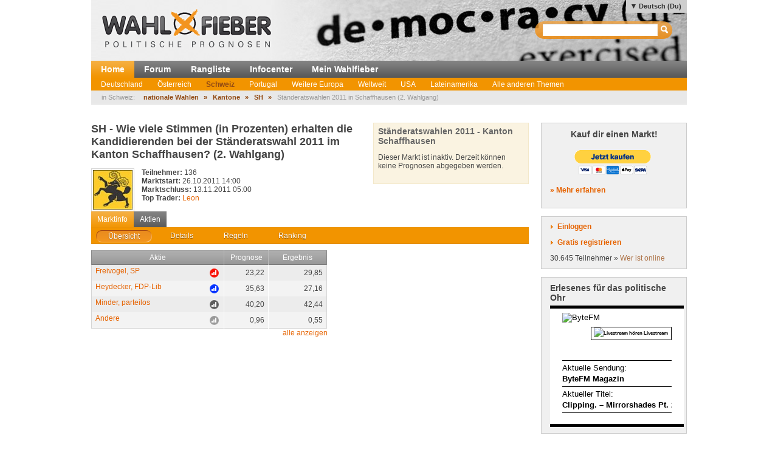

--- FILE ---
content_type: text/html; charset=utf-8
request_url: http://www.wahlfieber.de/de_du/markt/CH-11-SR-SH-1--stonderatswahlen-2011-in-schaffhausen-2-wahlgang-/
body_size: 6041
content:
<!DOCTYPE html PUBLIC "-//W3C//DTD XHTML 1.0 Transitional//EN" "http://www.w3.org/TR/xhtml1/DTD/xhtml1-transitional.dtd">
<html xmlns="http://www.w3.org/1999/xhtml" lang="de"
      xml:lang="de">
<head>
<title>Ständeratswahlen 2011 in Schaffhausen (2. Wahlgang) - Schweiz - Wahlfieber Prognosen</title>
<meta http-equiv="Content-Type" content="text/html;charset=utf-8" />
<meta name="description" content="" />
<meta name="generator" content="ProKons" />
<meta http-equiv="Pragma" content="no-cache" />
<meta http-equiv="Expires" content="0" />
<link rel="shortcut icon" href="/res/images/favicon.ico" />
<link type="text/css" rel="stylesheet" media="screen"
      href="/res/css/jquery-ui/ui-lightness/jquery-ui-1.8.wf2.css" />
<link type="text/css" rel="stylesheet" media="screen"
      href="/res/css/main.css?v=201203051" />
<script type="text/javascript"
        src="/res/js/libs/swfobject/swfobject.js"
        charset="utf-8"></script>
<script type="text/javascript"
        src="/res/js/libs/jquery/jquery-1.4.2.min.js"
        charset="utf-8"></script>
<script type="text/javascript"
        src="/res/js/libs/jquery/jquery-ui-1.8.custom.min.js"
        charset="utf-8"></script>
<script type="text/javascript"
        src="/res/js/jquery_noConflict.js" charset="utf-8"></script>
<script type="text/javascript" src="/res/js/main.js"
        charset="utf-8"></script>
<script type="text/javascript"
        src="/res/js/libs/jquery/jquery.informant.js"
        charset="utf-8"></script>
<script type="text/javascript" src="/res/js/sysmessage.js"
        charset="utf-8"></script>
<script type="text/javascript"
        src="/res/js/libs/jquery/jquery.numberinput.js"
        charset="utf-8"></script>
<script type="text/javascript"
        src="/res/js/jq_page_overlay2.js" charset="utf-8"></script>
<script type="text/javascript" src="/res/js/locale/de_du.js"
        charset="utf-8"></script>
<script type="text/javascript"
        src="/res/js/marketview2.js?v=201109092"
        charset="utf-8"></script>

<script type="text/javascript">
//<![CDATA[
var WFData = {
  currency : "CH-11-SR-SH",  market : "CH-11-SR-SH-1",  skin : "wahlfieber",
  locale : "de_du",
  strict_lang : 1,
  user : { id: 0 ,
           name : "",
           is_logged_in : false
          }
}
//]]>
</script>

<!--[if lte IE 6]>
<link rel="stylesheet" type="text/css" href="/res/css/msie-lte6.css"/>
<![endif]-->
<!--[if IE 7.0]>
<link rel="stylesheet" type="text/css" media="screen" href="/res/css/msie-7.css?v=20110621" />
<![endif]-->
<dtml-comment>
<script type="text/javascript">
//<![CDATA[
  var _gaq = _gaq || [];
  _gaq.push(['_setAccount', 'UA-194224-12']);
  _gaq.push(['_setDomainName', 'wahlfieber.com']);
  _gaq.push(['_setAllowLinker', true]);
  _gaq.push(['_trackPageview']);
  (function() {
    var ga = document.createElement('script'); ga.type = 'text/javascript'; ga.async = true;
    ga.src = ('https:' == document.location.protocol ? 'https://ssl' : 'http://www') + '.google-analytics.com/ga.js';
    var s = document.getElementsByTagName('script')[0]; s.parentNode.insertBefore(ga, s);
  })();
//]]>
</script>
</dtml-comment>
</head>
<body id="wahlfieber">
<div id="layout">
  <div id="layout-header">
    <div id="banner">
      <a class="logo" href="/">
        <img src="/res/images/wahlfieber-logo.png"
             alt="Wahlfieber Logo" />
        
      </a>
    </div>
    
<div id="quicksearch" class="col right" >
 <form name="search_form" action="/de_du/suche/" method="get" > 
   <input id="quicksearch_field" type="text" name="term" />
   <input type="submit" class="hide_visual" value="Suchen" name="submit" />
 </form>
 <ul id="quicksearch_result" style="display:none;background-color:#ddd;list-style-type:none;padding:4px" ></ul>
<script type="text/javascript" >
//<![CDATA[
var n;
j$(function($){
  var qs_cache = {};

  $('#quicksearch_field').autocomplete({  
        source: function(request, response) {
            // if (qs_cache.term == request.term && qs_cache.content) {
            //     response(qs_cache.content);
            //     return;
            // }
            // if (new RegExp(qs_cache.term).test(request.term) && qs_cache.content && qs_cache.content.length < 13) {
            //     response($.ui.autocomplete.filter(qs_cache.content, request.term));
            //     return;
            // }
            $.ajax({
                url: "/dynamic/quicksearch",
                dataType: "data",
                data: request,
                success: function(data,code,xhr) {
                  var json = $.parseJSON(xhr.getResponseHeader('X-JSON'));
                  // n = json
                  // qs_cache.term = request.term;
                  // qs_cache.content = json.result.markets;
                  response(json.result.markets);
                }
            });
        },
        select : function(event,ui){
            window.open(ui.item.url,'_self');
            
        },
        minLength : 3
  })
  	.data( "autocomplete" )._renderItem = function( ul, item ) {
		return $( "<li></li>" )
			.data( "item.autocomplete", item )
			.append( "<a>" + item.value + "<br>" + item.label + "</a>" )
			.appendTo( ul );
	};
  
  
  
})
//]]>
</script>
</div>

      <ul id="locale_selection" class="nl">
    <li class="selected"><a href="/de_du/markt/CH-11-SR-SH-1--stonderatswahlen-2011-in-schaffhausen-2-wahlgang-/">Deutsch (Du)</a></li>
    <li><a href="/de_sie/markt/CH-11-SR-SH-1--stonderatswahlen-2011-in-schaffhausen-2-wahlgang-/">Deutsch</a></li>
    <li><a href="/en/market/CH-11-SR-SH-1--stonderatswahlen-2011-in-schaffhausen-2-wahlgang-/">English</a></li>
    <li><a href="/es/markt/CH-11-SR-SH-1--stonderatswahlen-2011-in-schaffhausen-2-wahlgang-/">Español</a></li>
    </ul>

  </div>
  <div id="layout-navigation">
    
<ul id="navigation" class="nl">
  <li class="first selected"><a href="/de_du/">Home</a></li>
  <li class=""><a href="/de_du/forum/">Forum</a></li>
  <li class=""><a href="/de_du/rangliste/">Rangliste</a></li>
  <li class=""><a href="/de_du/info/">Infocenter</a></li>
  <li class=""><a href="/de_du/meine_trendmaerkte/">Mein Wahlfieber</a></li>
</ul>

    <ul id="subnavigation" class="nl">
    <li class="first"><a href="/de_du/thema/Deutschland/">Deutschland</a></li>
    <li><a href="/de_du/thema/Oesterreich/">Österreich</a></li>
    <li class="selected"><a href="/de_du/thema/Schweiz/">Schweiz</a></li>
    <li><a href="/de_du/thema/Portugal1/">Portugal</a></li>
    <li><a href="/de_du/thema/Weitere-Europa/">Weitere Europa</a></li>
    <li><a href="/de_du/thema/weltweit/">Weltweit</a></li>
    <li><a href="/de_du/thema/USA/">USA</a></li>
    <li><a href="/de_du/thema/LatinAmerica/">Lateinamerika</a></li>
    <li><a href="/de_du/thema/Andere-Themen/">Alle anderen Themen</a></li>
  </ul>

    
<div id="filternavigation">
  <span class="breadcrumbs-prefix">in Schweiz:</span>
  <ul class="nl nav-breadcrumbs">
      <li class="first">
                    <a href="/de_du/thema/Schweiz/wahlen%202011/">nationale Wahlen</a>
          </li>
      <li>
      <span>&raquo;</span>              <a href="/de_du/thema/Schweiz/wahlen%202011/kantone-1/">Kantone</a>
          </li>
      <li>
      <span>&raquo;</span>              <a href="/de_du/thema/Schweiz/wahlen%202011/kantone-1/sh/">SH</a>
          </li>
      <li class="last">
      <span>&raquo;</span>              Ständeratswahlen 2011 in Schaffhausen (2. Wahlgang)
          </li>
    </ul>
</div>
  </div>
  <div id="layout-body">
    <div id="layout-content">
       
         <div id="sysmessages">
</div>

       
       
         
<div id="PageOverlay" style="display:none;" >
  <div class="ol-bg">&nbsp;</div>
  <div class="ol-lyt">
    <div id="PageOverlay_content" ></div>
    <div id="tol_x">
      <div id="reload">
        <a rel="refresh" onclick="PageOverlay.trigger('refresh.overlay');return false;" title="Reload">R</a>
      </div>
      <div id="close">
        <a rel="close" onclick="j$(this).trigger('close.overlay');return false;" title="Schliessen">X</a>
      </div>
    </div>
  </div>
</div>


       
       
         
<script src="https://www.amcharts.com/lib/3/amcharts.js"></script>
<script src="https://www.amcharts.com/lib/3/serial.js"></script>
<script src="https://www.amcharts.com/lib/3/amstock.js"></script>
<script src="https://www.amcharts.com/lib/3/plugins/export/export.min.js"></script>
<link rel="stylesheet" href="https://www.amcharts.com/lib/3/plugins/export/export.css" type="text/css" media="all" />
<script src="https://www.amcharts.com/lib/3/themes/light.js"></script>
<script src="https://code.jquery.com/jquery-3.3.1.min.js"
    integrity="sha256-FgpCb/KJQlLNfOu91ta32o/NMZxltwRo8QtmkMRdAu8="
    crossorigin="anonymous"></script>
<script src="/Charts/InfiSolutions_v2.js"></script>

<script type="text/javascript">
//<![CDATA[

var subviews = ['overview', 'details', 'rules', 'ranking'];
var active_tab;

j$(function($){
  var others = $('#marketview').nextAll('.module');
  $('#market_tabs').tabs({selected:0,cache:false,
    show: function(e, ui) {
      active_tab = ui.index;
      switch (ui.index) {
        case 0 :
          others.show();
          break;
        case 1 : 
          others.filter('#bundletrade').show();
          others.not('#bundletrade').hide();
          break;
        default :
          others.hide();
          break;
      }
    }})
})
//]]>
</script>
<div id="marketview" class="module">
<div class="lytcols">
  <div class="lytcol-1 trans">
  <h1 class="first-header question">SH - Wie viele Stimmen (in Prozenten) erhalten die Kandidierenden bei der Ständeratswahl 2011 im Kanton Schaffhausen? (2. Wahlgang)</h1>
<img src="/Images/1319575663-DodWtULTvJn-rvv.jpg" class="market-logo" />  <div class="col left">
    <div class="stat">
      <span class="key bold">Teilnehmer:</span>
      <span class="val">136</span>
    </div>
    <div class="stat">
      <span class="key bold">Marktstart:</span>
      <span class="val">26.10.2011 14:00</span>
    </div>
    <div class="stat">
      <span class="key bold">Marktschluss:</span>
      <span class="val">13.11.2011 05:00</span>
    </div>
    <div class="stat">
      <span class="key bold">Top Trader:</span>
      <span class="val"><a class="user-link" href="/de_du/user/Leon/" >Leon</a></span>
    </div>
<!--
    <div class="stat">
      <span class="key">Status:</span>
      <span class="val">P</span>
    </div>
-->
  </div>
  <div class="col">
<!--
    <div class="stat">
      <span class="key">Gehandelt total:</span>
      <span class="val">249.849</span>
    </div>
    <div class="stat">
      <span class="key">Gehandelt heute:</span>
      <span class="val">0</span>
    </div>
-->
  </div>
  </div>
  
<div id="portfolio">

    <h3 class="first">Ständeratswahlen 2011 - Kanton Schaffhausen</h3>
          <p>Dieser Markt ist inaktiv. Derzeit können keine Prognosen abgegeben werden.</p>
    </div>


</div>


<ul class="nl clearfix" id="switch_bar">
  <li class="selected"><a href="">Marktinfo</a></li>
  <li><a href="/de_du/aktie/CH-11-SR-SH-1-SP/">Aktien</a></li>
</ul>
<div id="market_tabs">
  <ul class="tab_bar">
    <li>
        <a href="#market_overview"><span>Übersicht</span></a>
    </li>
    <li>
        <a href="/de_du/markt/CH-11-SR-SH-1--stonderatswahlen-2011-in-schaffhausen-2-wahlgang-/details/"><span>Details</span></a>
    </li>
    <li>
      <a href="/de_du/markt/CH-11-SR-SH-1--stonderatswahlen-2011-in-schaffhausen-2-wahlgang-/rules/"><span>Regeln</span></a>
    </li>
    <li>
      <a href="/de_du/markt/CH-11-SR-SH-1--stonderatswahlen-2011-in-schaffhausen-2-wahlgang-/ranking/"><span>Ranking</span></a>
    </li>
  </ul>
  
<div id="market_overview">
    <style type="text/css">
        #chart-div-market-overview-CH-11-SR-SH-1 {
            width: 100%;
            height: 250px;
            margin-top:0px;
        }
        #market_chart {
            width: 320px;
        }
    </style>
    <div id="market_chart">
      <div id=chart-div-market-overview-CH-11-SR-SH-1 ></div>
      <script type="text/javascript">
        $(document).ready(function(){ chartBuilder.marketChart.init('chart-div-market-overview-CH-11-SR-SH-1', '/Charts/data/market_shares_linechart2?market=CH-11-SR-SH-1&shares=100'); });
      </script>
    </div>
    <div id="market_table">
      
<table class="share_overview ranking-table" >
  <thead>
    <tr>
      <th>Aktie</th>
      <th class="col-exp">Prognose</th>
      <th class="last">Ergebnis</th>
    </tr>
  </thead>
  <tbody class="shares">
        <tr id="row_CH-11-SR-SH-1-SP" >
      <td class="col-name">
        <a href="/de_du/aktie/CH-11-SR-SH-1-SP/">Freivogel, SP</a>
        <button class="toggle-visible" style="background-color:#F80F04"></button>
        <span class="aid">CH-11-SR-SH-1-SP</span>
      </td>
      <td class="col-right">23,22</td>
      <td class="col-right last">29,85</td>
    </tr>
        <tr id="row_CH-11-SR-SH-1-FDP" class="odd" >
      <td class="col-name">
        <a href="/de_du/aktie/CH-11-SR-SH-1-FDP/">Heydecker, FDP-Lib</a>
        <button class="toggle-visible" style="background-color:#0033FF"></button>
        <span class="aid">CH-11-SR-SH-1-FDP</span>
      </td>
      <td class="col-right">35,63</td>
      <td class="col-right last">27,16</td>
    </tr>
        <tr id="row_CH-11-SR-SH-1-IND" >
      <td class="col-name">
        <a href="/de_du/aktie/CH-11-SR-SH-1-IND/">Minder, parteilos</a>
        <button class="toggle-visible" style="background-color:#5C5C5C"></button>
        <span class="aid">CH-11-SR-SH-1-IND</span>
      </td>
      <td class="col-right">40,20</td>
      <td class="col-right last">42,44</td>
    </tr>
        <tr id="row_CH-11-SR-SH-1-AND" class="odd" >
      <td class="col-name">
        <a href="/de_du/aktie/CH-11-SR-SH-1-AND/">Andere</a>
        <button class="toggle-visible" style="background-color:#999999"></button>
        <span class="aid">CH-11-SR-SH-1-AND</span>
      </td>
      <td class="col-right">0,96</td>
      <td class="col-right last">0,55</td>
    </tr>
          </tbody>
</table>
<div class="table-caption">
<div class="info"></div>
<div id="show_all">
<a href="#" onclick="j$(this).trigger('shares.show_all');return false;">alle anzeigen</a>
</div>
</div>

    </div>
</div>

</div>
</div>

       
       
         
       
    </div>
    <div id="layout-sidebar">
       
         
<div class="module">
  <h3 style="text-align:center; margin-bottom:15px;">Kauf dir einen Markt!</h3>
<form action="https://www.paypal.com/cgi-bin/webscr" method="post" target="_top" style="text-align:center;">
<input type="hidden" name="cmd" value="_s-xclick"/>
<input type="hidden" name="hosted_button_id" value="7JCAURDWUEN22"/>
<input type="image" src="https://www.paypalobjects.com/de_DE/AT/i/btn/btn_buynowCC_LG.gif" border="0" name="submit" alt="Jetzt einfach, schnell und sicher online bezahlen &ndash; mit PayPal."/>
<img alt="" border="0" src="https://www.paypalobjects.com/de_DE/i/scr/pixel.gif" width="1" height="1"/>
</form>
  <p><strong><a href="/de_du/info/kauf_dir_einen_markt/">&raquo; Mehr erfahren</a></strong></p>
</div>

       
       
         
<div id="login" class="module trans">
  <div id="login_action" class="action">
    <a class="link" id="btnlogin" href="/login">Einloggen</a>
    <form action="/login" method="post" id="sb_login_form">
      <input type="hidden" name="view" value="market" />
      <div class="form-row">
       <label for="login_username">Login</label>
       <input class="inpt-col" id="login_username" type="text" name="login" />
      </div>
      <div class="form-row">
       <label for="login_password">Passwort</label>
       <input class="inpt-col" id="login_password" type="password" name="password" />
      </div>
      <div class="form-btns">
        <span class="input_button">
          <input class="submit" type="submit" name="send" value="Anmelden" />
        </span>
        <a href="/de_du/passwort-vergessen/">Passwort vergessen?</a>
      </div>
    </form>
  </div>
  <div id="register_action" class="action">
    <a class="link" href="/de_du/registrieren/">Gratis registrieren</a>
  </div>
  <div id="online_counter">30.645 Teilnehmer &raquo; <a href="/de_du/wer-ist-online/">Wer ist online</a></div>
  <script type="text/javascript">
  //<![CDATA[

var request_password;

j$(function($){
  $('#sb_login_form').hide();
  $('#sb_login_form').submit(function(e){
    $.post('/dynamic/login/',$(this).serialize());
    e.preventDefault();
  });
  $('#btnlogin').bind('click',function(e){$('#sb_login_form').slideToggle(function(){$('#login_username').focus()});e.preventDefault();});

})

  //]]>
  </script>
</div>

       
       
         
  <div id="bytefm_banner" class="module">
    <h3>Erlesenes für das politische Ohr</h3>
    <iframe src="//byte.fm/widget/" width="220" height="200" frameborder="0"></iframe>
  </div>
  <div id="postit" class="module">
    <div>
<h3>Kommende Wahlen</h3>
<p>In den nächsten Wochen und Monaten finden u.a. folgende Wahlen und  Abstimmungen statt – zu allen Terminen werden (voraussichtlich) Märkte  aufgesetzt:</p>
<h4>Wahltermine 2025 / 2026</h4>
<p>(Hinweis: Links verweisen stets auf Wahlfieber.de - identischer Login)</p>
<ul></ul>
<p><strong>2. Halbjahr 2025</strong></p>
<ul><li><em><strong>Deutschland</strong></em></li><li>Kommunalwahlen NRW</li><li>-</li><li><em><strong>Österreich / Schweiz</strong></em></li><li>eidgenössische Volksabstimmungen</li><li>kantonale Wahl in Jura</li></ul>
<ul><li><em><strong>Europa</strong></em></li><li>Parlamentswahl Tschechien</li><li>Parlamentswahl Niederlande</li><li>Parlamentswahl Norwegen</li><li><br /><strong></strong></li><li><em><strong>Weltweit</strong></em></li><li>Parlamentswahl Argentinien</li><li>Wahlen in USA</li></ul>
<h4>Sonstiges</h4>
<ul><li>...</li></ul>
<h4>In Vorbereitung für 2026</h4>
<ul></ul>
<strong><em>1. Halbjahr</em></strong><br /> 
<ul><li>Landtagswahlen Baden-Württemberg, Rheinland-Pfalz, Sachsen, Thüringen</li><li>Schweiz: kantonale Wahlen u.a. in Bern</li><li>Gemeinderatswahl St. Pölten</li><li>Europa: Parlamentswahlen Schottland, Ungarn, Wales</li><li>Fußball WM</li><li>weiteres folgt...</li></ul>
<ul></ul>
<strong><em>2. Halbjahr</em></strong><br /> 
<ul><li>Midterm elections USA</li><li>Landtagswahlen Sachsen-Anhalt, Berlin, Mecklenburg-Vorpommern</li><li>Gemeinderatswahl Graz</li><li>Europa: Parlamentswahlen Dänemark, Russland, Schweden</li><li>Weltweit: Knesset-Wahl Israel - Parlamentwahlen Brasilien, Neuseeland</li><li>weiteres folgt...</li></ul>
</div>
  </div>
<div id="info_sidebar" class="module">
  <h3 class="big_bulb">Wie funktioniert das?</h3>
  <p>So trägst du mit deinem Wissen zur Prognose bei <a href="/de_du/info/">» Mehr im Infocenter</a></p>
  <h3 class="big_notepad">Fehler gefunden? Feedback?</h3>
  <p>Fehlermeldungen und Feedback bitte per E-Mail an: <a href="mailto:help@wahlfieber.com?subject=Wahlfieber Fehlermeldung&amp;body=Liebes%20Wahlfieber%20Team%2C%0A%0ALink%3A%20">help@wahlfieber.com</a></p>
</div>

       
   </div>
  </div>
  
<div id="layout-footer">
  <div class="left">
    <div id="about">
      <h3>Über uns</h3>
      <ul class="nl">
        <li><a href="/de_du/impressum/">Impressum</a></li>
        <li><a href="http://www.prokons.com/prognose">pro:kons</a></li>
        <li><a href="http://www.bdf-net.com">BDF-net</a></li>
      </ul>
    </div>
    <div id="community">
      <h3>Mitmachen</h3>
      <ul class="nl">
        <li><a href="/de_du/registrieren/">Registrieren</a></li>
        <li><a href="/de_du/forum/">Forum</a></li>
      </ul>
    </div>
  </div>
  </div>

</div>
</body>

</html>


--- FILE ---
content_type: text/html; charset=utf-8
request_url: http://byte.fm/widget/
body_size: 3342
content:


<!DOCTYPE html>
<html>
<head>
	<meta charset='utf-8' />
	<meta http-equiv="X-UA-Compatible" content="IE=edge,chrome=1">
	<meta http-equiv="content-language" content="de" />
	<style>
	@font-face {
	    font-family: 'texgyreheros';
	    src: url('/static/fonts/texgyreheros-regular-webfont.eot');
	    src: url('/static/fonts/texgyreheros-regular-webfont.eot?#iefix') format('embedded-opentype'),
		 url('/static/fonts/texgyreheros-regular-webfont.woff') format('woff'),
		 url('/static/fonts/texgyreheros-regular-webfont.ttf') format('truetype'),
		 url('/static/fonts/texgyreheros-regular-webfont.svg#texgyreherosregular') format('svg');
	    font-weight: normal;
	    font-style: normal;
	}

	@font-face {
	    font-family: 'texgyreheros';
	    src: url('/static/fonts/texgyreheros-bold-webfont.eot');
	    src: url('/static/fonts/texgyreheros-bold-webfont.eot?#iefix') format('embedded-opentype'),
		 url('/static/fonts/texgyreheros-bold-webfont.woff') format('woff'),
		 url('/static/fonts/texgyreheros-bold-webfont.ttf') format('truetype'),
		 url('/static/fonts/texgyreheros-bold-webfont.svg#texgyreherosbold') format('svg');
	    font-weight: bold;
	    font-style: normal;
	}

	body {
		font-family: 'texgyreheros', sans-serif;
		font-size: 13px;
		background-color: white;
	}
	hr {
		height: 1px;
		border: none;
		color: black;
		background-color: black;
		margin: 3px 0;
	}
	hr.thick {
		height: 5px;
		margin: 0;
	}
	.live {
		line-height: 260%;
		height: 260%;
		font-weight: bold;
		padding: 0 .6em;
		white-space: nowrap;
	}
	.show, .title {
		font-weight: bold;
		overflow: hidden;
	}
	.player-value {
		overflow: hidden;
	}
	.player-scroll-container {
		overflow: hidden;
		margin: 0px auto;
		line-height: 145%;
	}
	.player-scroll {
		margin: 0px 0px;
		white-space: nowrap;
	}
	.js-marquee-wrapper {
		position: relative;
		left: -100%;
	}
	.logo {
		float: left;
	}
	a:active, a:link, a:hover, a:visited {
		color: #000;
		text-decoration: none;
		outline: none;
	}

	.current-container {
		display: none;
	}
	.title-container {
		display: none;
	}
	@media screen and (min-width: 180px) and (min-height: 120px),
		screen and (min-height: 160px),
		screen and (min-width: 240px) and (min-height: 90px) {
		.current-container {
			display: block;
		}
	}
	@media screen and (min-height: 185px),
		screen and (min-width: 240px) and (min-height: 120px) {
		.title-container {
			display: block;
		}
	}
	@media screen and (max-height: 190px) and (min-width: 240px) {
		.player-label {
			width: 9em;
			float: left;
		}
		.player-value {
			margin-left: 9.33em;
		}
	}
	.logo img {
		width: 64px;
		height: 23px;
		margin-top: 7px;
	}
	.live {
		float: right;
		display: inline-block;
		font-size: 60%;
		margin-top: 7px;
	}
	@media screen and (min-width: 240px) and (min-height: 140px) {
		.logo img {
			width: 80px;
			height: 28.75px;
			margin-top: 12px;
		}
		.live {
			font-size: 70%;
			margin-top: 12px;
		}
	}
	@media screen and (min-width: 280px) and (min-height: 150px) {
		.logo img {
			width: 96px;
			height: 34.5px;
			margin-top: 16px;
		}
		.live {
			font-size: 80%;
			margin-top: 16px;
		}
	}
	@media screen and (min-width: 320px) and (min-height: 160px) {
		.logo img {
			width: 128px;
			height: 46px;
			margin-top: 20px;
		}
		.live {
			font-size: 100%;
			margin-top: 20px;
		}
	}
	</style>
	<script src="https://code.jquery.com/jquery-1.12.4.min.js" integrity="sha256-ZosEbRLbNQzLpnKIkEdrPv7lOy9C27hHQ+Xp8a4MxAQ=" crossorigin="anonymous"></script>
	<script src='https://cdnjs.cloudflare.com/ajax/libs/modernizr/2.8.3/modernizr.min.js' type='text/javascript'></script>
	<script src='https://cdnjs.cloudflare.com/ajax/libs/detectizr/2.2.0/detectizr.min.js' type='text/javascript'></script>
	<script type='text/javascript' src='/static/js/minified.edab5a714f7c.js'></script>
	<script>
(function () {
    window.ByteFM = window.ByteFM || {};
    window.ByteFM.initGtag = function () {
        var a = document.createElement('script');
        var m = document.getElementsByTagName('script')[0];
        var p = 'G-EZ4B29SDVL';
        a.async = 1;
        window.dataLayer = window.dataLayer || [];
        window.gtag = function () { dataLayer.push(arguments); }
        // GCM v2 Basic, has to go first
        gtag('consent', 'default', {
            'ad_storage': 'granted',
            'ad_user_data': 'granted',
            'ad_personalization': 'granted',
            'analytics_storage': 'granted'
        });
        gtag('js', new Date());
        gtag('config', p);
        a.src = 'https://www.googletagmanager.com/gtag/js?id=' + p;
        m.parentNode.insertBefore(a, m);
    };
    window.gtag = function () {};
    if (window.localStorage.getItem('ga') === 'allow') {
        window.ByteFM.initGtag()
    } else {
        console.log('Google Analytics denied / not allowed')
    }
})();
</script>

	<script>
function open_player() {
    o_window = window.open('https://www.byte.fm/player/live/', 'fenster', 'height=650,width=300,left=0,top=0,location=no,menubar=no,resizable=no,scrollbars=no,status=no,toolbar=no');
    o_window.focus();
}
var scroll_animations = [];
var MINI = require('minified');
var $ = MINI.$, HTML = MINI.HTML;
var start_scroll = function(event) {
	var el = $(event.target).up('.player-scroll')[0];
	$(el).set({$marginLeft: '0px'});
	var width = 0;
	if (el && el.scrollWidth > el.offsetWidth) {
		var do_clone = true;
		if ($(el).is('.player-cloned')) {
			do_clone = false;
		}
		$(el).set('+player-cloned');
		if (do_clone) {
			$('span', el, true).each(function(e) {
				$(e).add(HTML('&nbsp;&nbsp;&nbsp;'));
				$(e).addAfter($(e).clone());
			});
		}
		var i_el = 0;
		$('span', el, true).each(function(e) {
			if (i_el == 0) {
				width += e.offsetWidth;
			}
			else {
				$(e).set({$display: 'inline'});
			}
			i_el++;
		});
	}
	if (el && width !== 0 && !$(el).is('.scroll-active')) {
		$(el).set('+scroll-active');
		var scroll_animate = function() {
			var animation = $(el).animate({$marginLeft: '-' + width + 'px'}, 40*width, 1)
			.then(function(list) {
				$(el).set({$marginLeft: '0px'});
				var scroll_animations_new = [];
				for (var i = 0; i < scroll_animations.length; i++) {
					if (scroll_animations[i] != animation) {
						scroll_animations_new.push(scroll_animations[i]);
					}
				}
				scroll_animations = scroll_animations_new;

				//scroll_animate();
				$(el).set('-scroll-active');
				var i_el = 0;
				$('span', el, true).each(function(e) {
					if (i_el > 0) {
						$(e).set({$display: 'none'});
					}
					i_el++;
				});
			});
			scroll_animations.push(animation);
		};
		scroll_animate();
	}
}

var update_scroll = function() {
    for (var i = 0; i < scroll_animations.length; i++) {
        scroll_animations[i].stop();
    }
    scroll_animations = [];
};
var player_timeout;
var update_live_song = function() {
	$.request('get', '/ajax/song-history/')
		.then(function(result) {
			var b = $.parseJSON(result);
			$('.title').fill(HTML(b['tracks'][0]));
			$('.show').fill(HTML(b['current_show_title']));
		});
        if (player_timeout != null) {
            clearTimeout(player_timeout);
        }
        player_timeout = setTimeout(update_live_song, 60000);
};

$(function() {
	$('.player-scroll').each(function(el) {
		$(el).on('mouseover', start_scroll);
		$(el).set('-scroll-active');
	});
        setTimeout(update_live_song, 60000);
});
	</script>
</head>
<body style='overflow: hidden'>
	<div style='position: absolute; top: 0; left: 0; right: 0; width: 100%; overflow: hidden;'>
	<hr class='thick'>
	<div style='margin-left: 20px; margin-right: 20px; overflow: hidden;'>
	<div class='logo'>
	<a href='/' target='_blank'>
	<img alt="ByteFM" src="/static/images/ByteFM_Logo.png">
	</a>
	</div>
	<a href='javascript:open_player()'>
	<div class='live' style='border: 1px solid black;'>
		<img src='/static/images/PlayIcon_Livestream.png' height='8px' width='10px'  alt="Livestream hören" />
	Livestream
	</div>
	</a>
	</div>
	</div>

	<div style='position: absolute; left: 0; right: 0; bottom: 0; width: 100%; overflow: hidden;'>
	<div class='current-container' style='padding-left: 20px; padding-right: 20px; padding-bottom: 20px;'>
	<a href='/sendungen/bytefm-magazin/2026-01-21/14/' target='_blank'>
	<div class='player-scroll-container show-container'>
	<hr />
	<div class="player-label">Aktuelle Sendung:</div>
	<div class='player-value'>
		<div class='show player-scroll'>
			<span>
				ByteFM Magazin
			</span>
		</div>
	</div>
	</div>
	</a>
	<hr />
	<a href='javascript:open_player()'>
	<div class='player-scroll-container title-container'>
	<div class='player-label'>Aktueller Titel:</div>
	<div class='player-value'>
		<div class='title player-scroll'>
			<span>
				Clipping. &ndash; Mirrorshades Pt. 2 (feat. Cartel Madras)
			</span>
		</div>
	</div>
	<hr />
	</div>
	</a>
	</div>
	</div>

	<div style='position: absolute; bottom: 0; left: 0; right: 0; width: 100%;'>
	<br />
	<hr class='thick'>
	</div>

<script>(function(){function c(){var b=a.contentDocument||a.contentWindow.document;if(b){var d=b.createElement('script');d.innerHTML="window.__CF$cv$params={r:'9c17df580eaecf4f',t:'MTc2OTAwOTYzMg=='};var a=document.createElement('script');a.src='/cdn-cgi/challenge-platform/scripts/jsd/main.js';document.getElementsByTagName('head')[0].appendChild(a);";b.getElementsByTagName('head')[0].appendChild(d)}}if(document.body){var a=document.createElement('iframe');a.height=1;a.width=1;a.style.position='absolute';a.style.top=0;a.style.left=0;a.style.border='none';a.style.visibility='hidden';document.body.appendChild(a);if('loading'!==document.readyState)c();else if(window.addEventListener)document.addEventListener('DOMContentLoaded',c);else{var e=document.onreadystatechange||function(){};document.onreadystatechange=function(b){e(b);'loading'!==document.readyState&&(document.onreadystatechange=e,c())}}}})();</script></body>
</html>


--- FILE ---
content_type: text/xml; charset=utf-8
request_url: http://www.wahlfieber.de/Charts/data/market_shares_linechart2?market=CH-11-SR-SH-1&shares=100
body_size: 710
content:
<?xml version="1.0" encoding="UTF-8"?><chart><series><value xid="0" >10/26/2011</value><value xid="1" >10/27/2011</value><value xid="2" >10/28/2011</value><value xid="3" >10/29/2011</value><value xid="4" >10/30/2011</value><value xid="5" >10/31/2011</value><value xid="6" >11/01/2011</value><value xid="7" >11/02/2011</value><value xid="8" >11/03/2011</value><value xid="9" >11/04/2011</value><value xid="10" >11/05/2011</value><value xid="11" >11/06/2011</value><value xid="12" >11/07/2011</value><value xid="13" >11/08/2011</value><value xid="14" >11/09/2011</value><value xid="15" >11/10/2011</value><value xid="16" >11/11/2011</value><value xid="17" >11/12/2011</value></series><graphs><graph gid="CH-11-SR-SH-1-FDP" title="Heydecker, FDP-Lib" color="0033FF" line_width="2" visible="yes" >
<value xid="0" >42.0</value><value xid="1" >34.05</value><value xid="2" >33.18</value><value xid="3" >33.9</value><value xid="4" >33.9</value><value xid="5" >33.4</value><value xid="6" >32.21</value><value xid="7" >31.9</value><value xid="8" >30.16</value><value xid="9" >30.0</value><value xid="10" >30.17</value><value xid="11" >30.15</value><value xid="12" >28.02</value><value xid="13" >28.88</value><value xid="14" >28.52</value><value xid="15" >28.92</value><value xid="16" >29.49</value><value xid="17" >29.83</value></graph><graph gid="CH-11-SR-SH-1-SP" title="Freivogel, SP" color="F80F04" line_width="2" visible="yes" >
<value xid="0" >37.5</value><value xid="1" >22.0</value><value xid="2" >21.85</value><value xid="3" >21.85</value><value xid="4" >21.01</value><value xid="5" >21.02</value><value xid="6" >21.09</value><value xid="7" >21.3</value><value xid="8" >24.4</value><value xid="9" >23.59</value><value xid="10" >23.62</value><value xid="11" >24.88</value><value xid="12" >28.89</value><value xid="13" >25.21</value><value xid="14" >27.95</value><value xid="15" >27.73</value><value xid="16" >26.88</value><value xid="17" >26.25</value></graph><graph gid="CH-11-SR-SH-1-AND" title="Andere" color="999999" line_width="2" visible="yes" >
<value xid="0" >20.0</value><value xid="1" >2.5</value><value xid="2" >2.3</value><value xid="3" >2.3</value><value xid="4" >2.3</value><value xid="5" >2.39</value><value xid="6" >2.51</value><value xid="7" >2.79</value><value xid="8" >1.2</value><value xid="9" >1.23</value><value xid="10" >2.25</value><value xid="11" >2.25</value><value xid="12" >1.98</value><value xid="13" >1.42</value><value xid="14" >1.56</value><value xid="15" >1.47</value><value xid="16" >1.31</value><value xid="17" >1.3</value></graph><graph gid="CH-11-SR-SH-1-IND" title="Minder, parteilos" color="5C5C5C" line_width="2" visible="yes" >
<value xid="0" >50.0</value><value xid="1" >46.24</value><value xid="2" >42.75</value><value xid="3" >42.75</value><value xid="4" >43.01</value><value xid="5" >43.02</value><value xid="6" >44.21</value><value xid="7" >43.6</value><value xid="8" >45.3</value><value xid="9" >45.4</value><value xid="10" >44.63</value><value xid="11" >45.85</value><value xid="12" >45.71</value><value xid="13" >44.67</value><value xid="14" >45.76</value><value xid="15" >44.73</value><value xid="16" >45.2</value><value xid="17" >44.64</value></graph></graphs></chart>